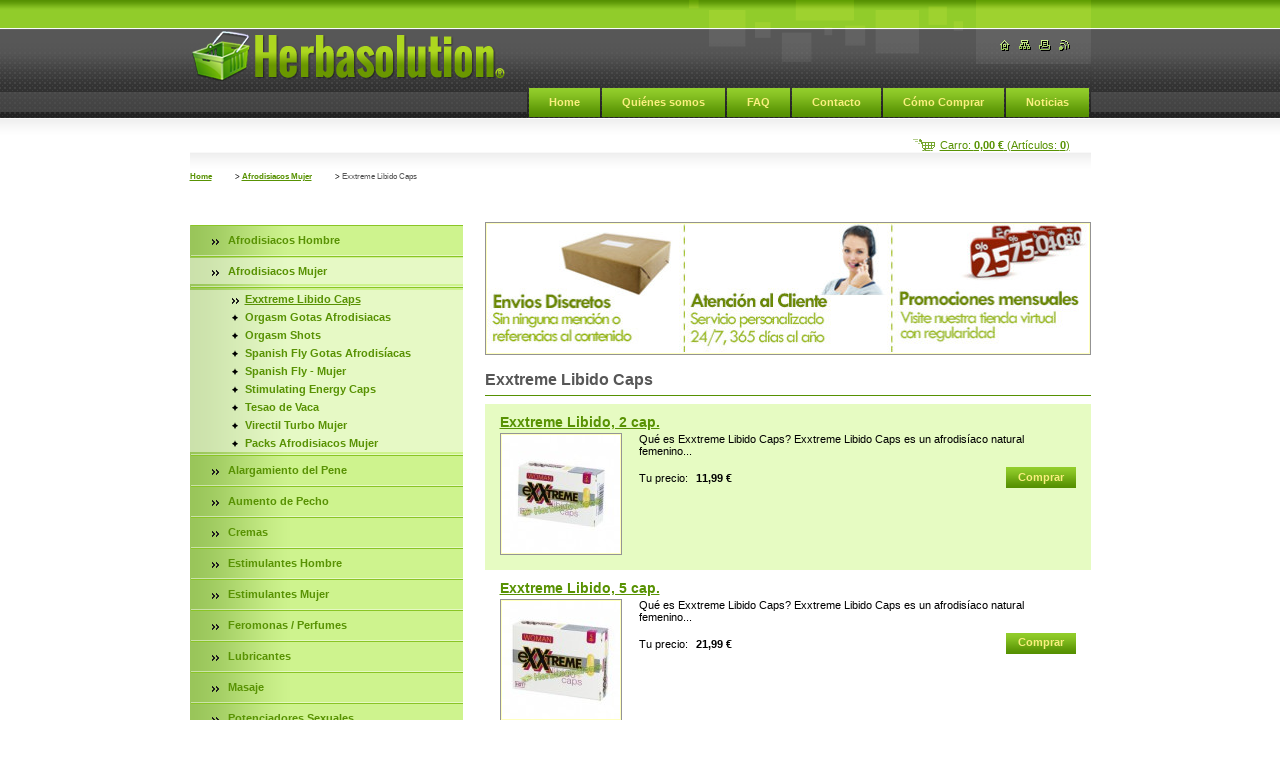

--- FILE ---
content_type: text/html; charset=UTF-8
request_url: https://www.herbasolution.com.es/afrodisiacos-mujer/exxtreme-libido-caps/
body_size: 6301
content:
<!--[if lte IE 9]><!DOCTYPE HTML PUBLIC "-//W3C//DTD HTML 4.01 Transitional//EN" "https://www.w3.org/TR/html4/loose.dtd"><![endif]-->
<!DOCTYPE html>

<!--[if IE]><html class="ie" lang="es"><![endif]-->
<!--[if gt IE 9]><!--> 
<html lang="es">
<!--<![endif]-->

    <head>
        <!--[if lt IE 8]><meta http-equiv="X-UA-Compatible" content="IE=EmulateIE7"><![endif]--><!--[if IE 8]><meta http-equiv="X-UA-Compatible" content="IE=EmulateIE8"><![endif]--><!--[if IE 9]><meta http-equiv="X-UA-Compatible" content="IE=EmulateIE9"><![endif]-->
        <base href="https://www.herbasolution.com.es/">
  <meta charset="utf-8">
  <meta name="description" content="">
  <meta name="keywords" content="">
  <meta name="generator" content="Webnode">
  <meta name="apple-mobile-web-app-capable" content="yes">
  <meta name="apple-mobile-web-app-status-bar-style" content="black">
  <meta name="format-detection" content="telephone=no">
    <meta name="google-site-verification" content="kRkgpsFAvLWuUtdHoWglKcsilppQ8xMB5Iy3ihbnvT4">
  <link rel="shortcut icon" href="https://5ea9536eed.clvaw-cdnwnd.com/03ee999935b5fc957cb46520a4f5412d/200000389-de7bddf75c/favicon-herbasolution.ico">
<link rel="canonical" href="https://www.herbasolution.com.es/afrodisiacos-mujer/exxtreme-libido-caps/">
<script type="text/javascript">(function(i,s,o,g,r,a,m){i['GoogleAnalyticsObject']=r;i[r]=i[r]||function(){
			(i[r].q=i[r].q||[]).push(arguments)},i[r].l=1*new Date();a=s.createElement(o),
			m=s.getElementsByTagName(o)[0];a.async=1;a.src=g;m.parentNode.insertBefore(a,m)
			})(window,document,'script','//www.google-analytics.com/analytics.js','ga');ga('create', 'UA-797705-6', 'auto',{"name":"wnd_header"});ga('wnd_header.set', 'dimension1', 'W1');ga('wnd_header.set', 'anonymizeIp', true);ga('wnd_header.send', 'pageview');var _gaq = _gaq || [];
				  (function() {
					var ga = document.createElement('script'); ga.type = 'text/javascript'; ga.async = true;
					ga.src = ('https:' == location.protocol ? 'https://ssl' : 'https://www') + '.google-analytics.com/ga.js';
					var s = document.getElementsByTagName('script')[0]; s.parentNode.insertBefore(ga, s);
				  })(); _gaq.push(['_setAccount', 'G-HKFBYNP4KW']);_gaq.push(['_trackPageview']);_gaq.push(['_gat._anonymizeIp']);var pageTrackerAllTrackEvent=function(category,action,opt_label,opt_value){ga('send', 'event', category, action, opt_label, opt_value)};</script>
  <link rel="alternate" type="application/rss+xml" href="https://herbasolution.com.es/rss/all.xml" title="Ver todos os artigos">
<!--[if lte IE 9]><style type="text/css">.cke_skin_webnode iframe {vertical-align: baseline !important;}</style><![endif]-->
        <title>Exxtreme Libido Caps :: Herbasolution Espana - estimulantes y afrodisiacos naturales</title>
        <meta name="robots" content="index, follow">
        <meta name="googlebot" content="index, follow">
        <script type="text/javascript" src="https://d11bh4d8fhuq47.cloudfront.net/_system/skins/v14/50000561/js/jquery-1.7.1.min.js"></script>
        <script type="text/javascript" src="https://d11bh4d8fhuq47.cloudfront.net/_system/skins/v14/50000561/js/lib.js"></script>
        <link rel="stylesheet" type="text/css" href="https://d11bh4d8fhuq47.cloudfront.net/_system/skins/v14/50000561/css/style.css" media="screen,handheld,projection">
        <link rel="stylesheet" type="text/css" href="https://d11bh4d8fhuq47.cloudfront.net/_system/skins/v14/50000561/css/print.css" media="print">
    
				<script type="text/javascript">
				/* <![CDATA[ */
					
					if (typeof(RS_CFG) == 'undefined') RS_CFG = new Array();
					RS_CFG['staticServers'] = new Array('https://d11bh4d8fhuq47.cloudfront.net/');
					RS_CFG['skinServers'] = new Array('https://d11bh4d8fhuq47.cloudfront.net/');
					RS_CFG['filesPath'] = 'https://www.herbasolution.com.es/_files/';
					RS_CFG['filesAWSS3Path'] = 'https://5ea9536eed.clvaw-cdnwnd.com/03ee999935b5fc957cb46520a4f5412d/';
					RS_CFG['lbClose'] = 'Cerrar';
					RS_CFG['skin'] = 'default';
					if (!RS_CFG['labels']) RS_CFG['labels'] = new Array();
					RS_CFG['systemName'] = 'Webnode';
						
					RS_CFG['responsiveLayout'] = 0;
					RS_CFG['mobileDevice'] = 0;
					RS_CFG['labels']['copyPasteSource'] = 'Leer más:';
					
				/* ]]> */
				</script><script type="text/javascript" src="https://d11bh4d8fhuq47.cloudfront.net/_system/client/js/compressed/frontend.package.1-3-108.js?ph=5ea9536eed"></script><style type="text/css"></style></head>

    <body>
        <script type="text/javascript">
            /* <![CDATA[ */
           
                RubicusFrontendIns.addAbsoluteHeaderBlockId('headerMenu');

            /* ]]> */
        </script>    

        <div id="pageWrapper">
    
            <div id="page">
        
                <div id="headerWrapper">
        
                    <div id="header">
                    
                        <div id="headerLogo">                    
                            <div id="logo"><a href="home/" class="image" title="Ir a la página de inicio."><span id="rbcSystemIdentifierLogo"><img src="https://5ea9536eed.clvaw-cdnwnd.com/03ee999935b5fc957cb46520a4f5412d/200000791-e49a4e49a6/logotipo-herbasolution (1).png"  width="316" height="50"  alt="Herbasolution Espana - estimulantes y afrodisiacos naturales"></span></a></div>                            <script type="text/javascript"> /* <![CDATA[ */ logoCentering(); /* ]]> */ </script>                            
                        </div> <!-- id="headerLogo" -->
                        
                        <div class="cleaner"></div>
                
                        <div class="quick">
                            <ul>                                
                                <li class="homepage"><a href="home/" title="Ir a la página de inicio."><span class="hidden">Inicio</span></a></li>
                                <li class="sitemap"><a href="/sitemap/" title="Ir al mapa del sitio."><span class="hidden">Mapa del sitio</span></a></li>
                                <li class="print"><a href="#" onclick="window.print(); return false;" title="Imprimir página"><span class="hidden">Imprimir</span></a></li>
                                <li class="rss"><a href="/rss/" title="Feeds RSS"><span class="hidden">RSS</span></a></li>
                            </ul>
                        </div> <!-- class="quick" -->
                        
                        <div id="languageSelect"></div>			
                        
                        <hr class="hidden">
                
                        <div id="headerMenu">
                            
<ul class="menu">
	<li class="first"><a href="/home/">Home</a></li>
	<li><a href="/quienes-somos/">Quiénes somos</a></li>
	<li><a href="/faq-/">FAQ</a></li>
	<li><a href="/contacto/">Contacto</a></li>
	<li><a href="/como-comprar/">Cómo Comprar</a></li>
	<li class="last"><a href="/noticias/">Noticias</a></li>
</ul>			
                        </div> <!-- id="mainMenu" -->
                        
                        <hr class="hidden">
                        
                        <div class="cleaner"></div>
                            
                        <div id="navigator">
                            <div id="cartInfo"><a href="es-cart/">Carro: <span class="price">0,00 €</span> (Artículos: <span class="items">0</span>)</a></div>
                            <div id="pageNavigator" class="rbcContentBlock">          <div id="navigator" class="widget widgetNavigator clearfix">                             <a href="/home/">Home</a>        <span> &gt; </span>          <a href="/afrodisiacos-mujer/">Afrodisiacos Mujer</a>        <span> &gt; </span>          <span id="navCurrentPage">Exxtreme Libido Caps</span>                 </div>             </div>                            <div class="cleaner"><!-- / --></div>
                        </div> <!-- id="navigator" -->
                        
                        <hr class="hidden">                
                        
                        <div class="cleaner"></div>
                
                </div> <!-- id="header" -->
                    
                </div> <!-- id="headerWrapper" -->
                
                <div id="contentWrapper">
                
                    <div id="content" class="threeCols">
                    
                        <div id="mainColumn"> 
                        
                            <div id="illustration">
                                <div class="in1">
                                    <div class="in2">
                                        <img src="https://5ea9536eed.clvaw-cdnwnd.com/03ee999935b5fc957cb46520a4f5412d/200000568-62521634bc/50000000.jpg?ph=5ea9536eed" width="602" height="129" alt="">                                        <br class="hidden">
                                        <span class="slogan"><span id="rbcCompanySlogan" class="rbcNoStyleSpan"></span></span>
                                    </div>
                                </div>
                            </div> <!-- id="illustration" -->                                                   
                            
                            			                                <!-- SHOP -->                                <div class="box products shop shopList">                                                            <h2>Exxtreme Libido Caps</h2>                                                                        <div class="list">																			                                                <div class="product withImage mode-1">                                        <h3 class="heading"><a href="/products/exxtreme-libido-2-cap-/">Exxtreme Libido, 2 cap.</a></h3>                                        			                                        <div class="image">                                            <p class="image"><span class="thumbnail"><a href="/products/exxtreme-libido-2-cap-/" title="Ver el tema completo"><img src="https://5ea9536eed.clvaw-cdnwnd.com/03ee999935b5fc957cb46520a4f5412d/system_preview_small_200000418-2339324330/Exxtreme-libido-2caps.jpg" width="118" height="118" alt="Exxtreme Libido, 2 cap."></a></span></p><!-- / class="image" -->                                            <div class="cleaner"></div>                                        </div><!-- class="image" -->					                                        <div class="wsw">                                                                                        <!-- WSW -->                                            <div class="description">
	Qué es&nbsp;Exxtreme Libido Caps?

Exxtreme Libido Caps es un afrodisíaco natural femenino...                                            </div>                                            <!-- / WSW -->                                            							<form class="addToBasket" action="/afrodisiacos-mujer/exxtreme-libido-caps/" method="post">                    <input type="hidden" name="quantity" id="quantity_200001026" value="1" maxlength="2">                    <input type="hidden" name="buyItem" value="200001026">                    <span class="submit">                        <input class="submit" type="submit" value="Comprar">                    </span> 	            </form>					           		                                                                                        <p class="price">                                                Tu precio: <ins>11,99 €</ins>                                                                                                <br />                                                                                            </p>                                        </div><!-- class="wsw" -->                                                                                                                        <div class="cleaner"><!-- --></div>                                    </div><!--  class="product" -->            													                    <p class="hidden">&mdash;&mdash;&mdash;&mdash;&mdash;</p>									                                                <div class="product withImage mode-0">                                        <h3 class="heading"><a href="/products/exxtreme-libido-5-cap-/">Exxtreme Libido, 5 cap.</a></h3>                                        			                                        <div class="image">                                            <p class="image"><span class="thumbnail"><a href="/products/exxtreme-libido-5-cap-/" title="Ver el tema completo"><img src="https://5ea9536eed.clvaw-cdnwnd.com/03ee999935b5fc957cb46520a4f5412d/system_preview_small_200000419-1cc861dc22/Exxtreme-libido-5caps.jpg" width="118" height="118" alt="Exxtreme Libido, 5 cap."></a></span></p><!-- / class="image" -->                                            <div class="cleaner"></div>                                        </div><!-- class="image" -->					                                        <div class="wsw">                                                                                        <!-- WSW -->                                            <div class="description">
	Qué es&nbsp;Exxtreme Libido Caps?

Exxtreme Libido Caps es un afrodisíaco natural femenino...                                            </div>                                            <!-- / WSW -->                                            							<form class="addToBasket" action="/afrodisiacos-mujer/exxtreme-libido-caps/" method="post">                    <input type="hidden" name="quantity" id="quantity_200001028" value="1" maxlength="2">                    <input type="hidden" name="buyItem" value="200001028">                    <span class="submit">                        <input class="submit" type="submit" value="Comprar">                    </span> 	            </form>					           		                                                                                        <p class="price">                                                Tu precio: <ins>21,99 €</ins>                                                                                                <br />                                                                                            </p>                                        </div><!-- class="wsw" -->                                                                                                                        <div class="cleaner"><!-- --></div>                                    </div><!--  class="product" -->            													                                    </div><!-- class="list" -->									    <div class="pagination">									                                    									                                    									<div class="cleaner"></div>								</div><!-- class="pagination" -->															<hr class="hidden">                                <div class="cleaner"></div>							</div><!-- class="box products" -->					                         
                        </div> <!-- id="mainColumn" -->
                        
                        <div id="leftColumn">
                        
                            


                            <div id="rbcEsCategories" class="box">

        <ul class="ProductCategories">
	<li class="first">

<div class="menuIn"><span class="bullet"></span><a href="/afrodisiacos-hombre/">

Afrodisiacos Hombre

    </a></div>

    </li>
	<li class="open selected">

<div class="menuIn"><span class="bullet"></span><a href="/afrodisiacos-mujer/">

Afrodisiacos Mujer

    </a></div>

    
	<ul class="level1">
		<li class="first selected activeSelected">

<div class="menuIn"><span class="bullet"></span><a href="/afrodisiacos-mujer/exxtreme-libido-caps/">

Exxtreme Libido Caps

    </a></div>

    </li>
		<li>

<div class="menuIn"><span class="bullet"></span><a href="/afrodisiacos-mujer/orgasm-gotas-afrodisiacas/">

Orgasm Gotas Afrodisiacas

    </a></div>

    </li>
		<li>

<div class="menuIn"><span class="bullet"></span><a href="/afrodisiacos-mujer/orgasm-shots/">

Orgasm Shots

    </a></div>

    </li>
		<li>

<div class="menuIn"><span class="bullet"></span><a href="/afrodisiacos-mujer/spanish-fly-black-mujer/">

Spanish Fly Gotas Afrodisíacas

    </a></div>

    </li>
		<li>

<div class="menuIn"><span class="bullet"></span><a href="/afrodisiacos-mujer/spanish-fly-mujer/">

Spanish Fly - Mujer

    </a></div>

    </li>
		<li>

<div class="menuIn"><span class="bullet"></span><a href="/afrodisiacos-mujer/stimulating-energy-caps/">

Stimulating Energy Caps

    </a></div>

    </li>
		<li>

<div class="menuIn"><span class="bullet"></span><a href="/afrodisiacos-mujer/tesao-de-vaca/">

Tesao de Vaca

    </a></div>

    </li>
		<li>

<div class="menuIn"><span class="bullet"></span><a href="/afrodisiacos-mujer/virectil-turbo-mujer/">

Virectil Turbo Mujer

    </a></div>

    </li>
		<li class="last">

<div class="menuIn"><span class="bullet"></span><a href="/afrodisiacos-mujer/packs-afrodisiacos-mujer/">

Packs Afrodisiacos Mujer

    </a></div>

    </li>
	</ul>
	</li>
	<li>

<div class="menuIn"><span class="bullet"></span><a href="/alargamiento-del-pene/">

Alargamiento del Pene

    </a></div>

    </li>
	<li>

<div class="menuIn"><span class="bullet"></span><a href="/aumento-de-pecho/">

Aumento de Pecho

    </a></div>

    </li>
	<li>

<div class="menuIn"><span class="bullet"></span><a href="/cremas/">

Cremas

    </a></div>

    </li>
	<li>

<div class="menuIn"><span class="bullet"></span><a href="/estimulantes-hombre/">

Estimulantes Hombre

    </a></div>

    </li>
	<li>

<div class="menuIn"><span class="bullet"></span><a href="/estimulantes-mujer/">

Estimulantes Mujer

    </a></div>

    </li>
	<li>

<div class="menuIn"><span class="bullet"></span><a href="/perfumes-de-feromonas/">

Feromonas / Perfumes

    </a></div>

    </li>
	<li>

<div class="menuIn"><span class="bullet"></span><a href="/lubricantes/">

Lubricantes

    </a></div>

    </li>
	<li>

<div class="menuIn"><span class="bullet"></span><a href="/masaje/">

Masaje

    </a></div>

    </li>
	<li>

<div class="menuIn"><span class="bullet"></span><a href="/potenciadores-sexuales/">

Potenciadores Sexuales

    </a></div>

    </li>
	<li>

<div class="menuIn"><span class="bullet"></span><a href="/relajantes-anales/">

Relajantes Anales

    </a></div>

    </li>
	<li>

<div class="menuIn"><span class="bullet"></span><a href="/retardadores/">

Retardadores

    </a></div>

    </li>
	<li>

<div class="menuIn"><span class="bullet"></span><a href="/volumen-de-esperma/">

Volumen de Esperma

    </a></div>

    </li>
	<li class="last">

<div class="menuIn"><span class="bullet"></span><a href="/promociones/">

PROMOCIONES

    </a></div>

    </li>
</ul>

                                <div class="end"></div>

                                <hr class="hidden">

                                <div class="cleaner"></div>

                            </div> <!-- class="leftMenu box" --> 

        			
                                            
                            			
                                                
                            

                            <div class="leftSearch box">

		<form action="/search/" method="get" id="fulltextSearch">

                                <h2>Buscar en el sitio</h2>
                                <fieldset>   
                                    <label for="fulltextSearchText">Buscar:</label>
                                    <input type="text" id="fulltextSearchText" name="text" value="">
                                    <button class="submit" type="submit"><span class="hidden">Buscar</span></button>
                                </fieldset>

		</form>

                                <hr class="hidden">

                                <div class="cleaner"></div>

                            </div> <!-- class="leftSearch box" -->

		
                            


                            <div class="box contact">

								<h2>Contacto</h2>

                                <div class="in">

		 
        
    								<div class="wsw">
                                        <address>

                                            <strong>Herbasolution España</strong>
                                            <span class="cleaner block"></span>

                                            
                                            <br class="hidden"><br class="hidden">
                                            <span class="bigIcon iconAddress"></span>
                                            <span class="address">     
                                                2900 - Madrid
                                            </span>
                                            <span class="cleaner block"></span>
    

                                            
                                            <br class="hidden"><br class="hidden">
                                            <span class="bigIcon iconPhone"></span>
                                            <span class="phone">
                                                +351962395895
                                            </span>
                                            <span class="cleaner block"></span>
    

                                            
                                            <br class="hidden"><br class="hidden">
                                            <span class="bigIcon iconEmail"></span>
                                            <span class="email">
                                                <a href="&#109;&#97;&#105;&#108;&#116;&#111;:&#109;&#97;&#105;&#108;&#64;&#104;&#101;&#114;&#98;&#97;&#115;&#111;&#108;&#117;&#116;&#105;&#111;&#110;&#46;&#99;&#111;&#109;&#46;&#101;&#115;"><span id="rbcContactEmail">&#109;&#97;&#105;&#108;&#64;&#104;&#101;&#114;&#98;&#97;&#115;&#111;&#108;&#117;&#116;&#105;&#111;&#110;&#46;&#99;&#111;&#109;&#46;&#101;&#115;</span></a>
                                            </span>
                                            <span class="cleaner block"></span> 
    
                                            
                                            

    								    </address>
                                    </div>

		

                                </div> <!-- class="in" -->

								<hr class="hidden">

                                <div class="cleaner"></div>

							</div><!-- class="box contact" -->


					
                            
                            
                                                                    

                        </div> <!-- id="leftColumn" -->
        
                        <div class="cleaner"></div>
        
                    </div> <!-- id="content" -->
            
                </div> <!-- id="contentWrapper" -->
                
                <div class="cleaner"></div>
                
                <div id="footerWrapper">
    
                    <div id="footer">
                    
                        <div class="text">
                            <span id="rbcFooterText" class="rbcNoStyleSpan">Herbasolution© 2025 Todos los derechos reservados. </span>      
                        </div>                                                
                        
                        <hr class="hidden">
                
                        <div class="rubicus">            
                            <span class="rbcSignatureText">Importador Oficial</span>                        </div>
                        
                    </div> <!-- id="footer" -->                
                
                </div> <!-- id="footerWrapper" -->  
            
            </div> <!-- id="page" -->
            
        </div> <!-- id="pageWrapper" -->        
        
                <script type="text/javascript">
            /* <![CDATA[ */
           
                RubicusFrontendIns.faqInit('faq', 'answerBlock');

                swap_bill_check();

                RubicusFrontendIns.addObserver({
                    onContentChange: function ()
                    {
                        logoCentering();
                    },
                    
                    onStartSlideshow: function()
                    {
                        $('slideshowControl').innerHTML = 'Pausa';
                        $('slideshowControl').title = 'Pausar la presentación de imágenes';
                        $('slideshowControl').onclick = function() { RubicusFrontendIns.stopSlideshow(); return false; }
                    },

                    onStopSlideshow: function()
                    {
                        $('slideshowControl').innerHTML = 'Presentación de imágenes';
                        $('slideshowControl').title = 'Comenzar la presentación de imágenes';
                        $('slideshowControl').onclick = function() { RubicusFrontendIns.startSlideshow(); return false; }
                    },

                    onShowImage: function()
                    {
                        if (RubicusFrontendIns.isSlideshowMode())
                        {
                            $('slideshowControl').innerHTML = 'Pausa';
                            $('slideshowControl').title = 'Pausar la presentación de imágenes';
                            $('slideshowControl').onclick = function() { RubicusFrontendIns.stopSlideshow(); return false; }
                        }   
                    }
                });
                
                RubicusFrontendIns.addFileToPreload('https://d11bh4d8fhuq47.cloudfront.net/_system/skins/v14/50000561/img/headerMenuActive.png');
                RubicusFrontendIns.addFileToPreload('https://d11bh4d8fhuq47.cloudfront.net/_system/skins/v14/50000561/img/leftColumnMenuItemInOpen.png');
                RubicusFrontendIns.addFileToPreload('https://d11bh4d8fhuq47.cloudfront.net/_system/skins/v14/50000561/img/leftColumnMenuItemInSelect.png');
                RubicusFrontendIns.addFileToPreload('https://d11bh4d8fhuq47.cloudfront.net/_system/skins/v14/50000561/img/iconArrowUp.png');                                
                RubicusFrontendIns.addFileToPreload('https://d11bh4d8fhuq47.cloudfront.net/_system/skins/v14/50000561/img/iconArrowDown.png');
                RubicusFrontendIns.addFileToPreload('https://d11bh4d8fhuq47.cloudfront.net/_system/skins/v14/50000561/img/loading.gif');
                RubicusFrontendIns.addFileToPreload('https://d11bh4d8fhuq47.cloudfront.net/_system/skins/v14/50000561/img/loading-box.gif');
                
            /* ]]> */
        </script>
        
    <div id="rbcFooterHtml"></div><script type="text/javascript"></script><script type="text/javascript">var keenTrackerCmsTrackEvent=function(id){if(typeof _jsTracker=="undefined" || !_jsTracker){return false;};try{var name=_keenEvents[id];var keenEvent={user:{u:_keenData.u,p:_keenData.p,lc:_keenData.lc,t:_keenData.t},action:{identifier:id,name:name,category:'cms',platform:'WND1',version:'2.1.157'},browser:{url:location.href,ua:navigator.userAgent,referer_url:document.referrer,resolution:screen.width+'x'+screen.height,ip:'114.119.128.19'}};_jsTracker.jsonpSubmit('PROD',keenEvent,function(err,res){});}catch(err){console.log(err)};};</script></body>
    
</html>    
